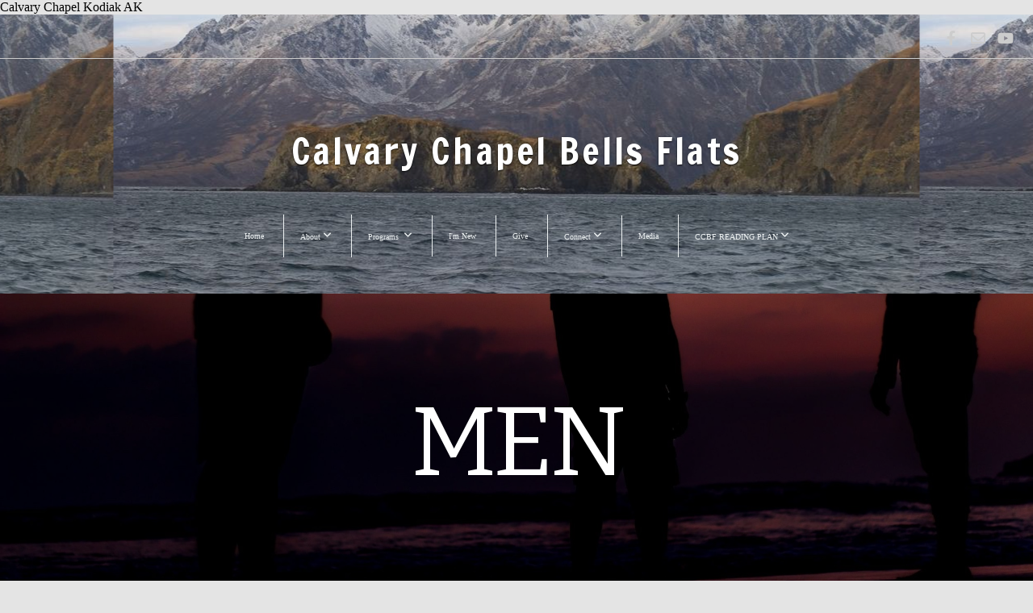

--- FILE ---
content_type: text/html; charset=UTF-8
request_url: https://calvarychapelkodiak.church/men
body_size: 10429
content:
<!DOCTYPE html>
<html class="wf-loading">
	<head>
		<meta http-equiv="Content-Type" content="text/html; charset=utf-8" />
		<meta name="viewport" content="width=device-width, initial-scale=1.0" />
<meta name="provider" content="snappages" />
<meta http-equiv="X-UA-Compatible" content="IE=Edge"/>
    <meta name="keywords" content="Calvary Chapel Kodiak, Calvary Chapel Coast Guard Base Kodiak, Churches in Kodiak, Nondenominational Churches Kodiak Island, Bible teaching Churches Kodiak AK," />
    <meta name="description" content="Teaching the word of God, Reaching the world with the love of Jesus." />
<link rel="shortcut icon" href="https://files.snappages.site/QGK68M/assets/favicon.png">
<link rel="canonical" href="https://calvarychapelkodiak.church/men" />
<title>Calvary Chapel Bells Flats  - Men</title>
    <script defer src="https://ajax.googleapis.com/ajax/libs/jquery/2.1.3/jquery.min.js"></script>
<script>
	var wid=20627, pid=177657, ptype='basic', tid=24259, custom_fonts = "Amatic SC:regular,700|Bitter:regular,italic,700|Francois One:regular&display=swap";var page_type="page", render_url="https://site.snappages.site";</script>
<link href="https://assets2.snappages.site/global/styles/website.min.css?v=1769541828" type="text/css" rel="stylesheet" /><script defer src="https://assets2.snappages.site/global/assets/js/website.min.js?v=1769541828" type="text/javascript"></script><link class="core-style" href="https://files.snappages.site/QGK68M/assets/themes/24259/style1759440990.css" type="text/css" rel="stylesheet" />
<link href="https://site.snappages.site/assets/icons/fontawesome/webfonts/fa-brands-400.woff2" rel="preload" as="font" type="font/woff2" crossorigin="anonymous"/>
<link href="https://site.snappages.site/assets/icons/fontawesome/webfonts/fa-regular-400.woff2" rel="preload" as="font" type="font/woff2" crossorigin="anonymous"/>
<link href="https://site.snappages.site/assets/icons/fontawesome/webfonts/fa-solid-900.woff2" rel="preload" as="font" type="font/woff2" crossorigin="anonymous"/>
<link href="https://site.snappages.site/assets/icons/fontawesome/css/all.min.css" rel="stylesheet"/>
<link href="https://site.snappages.site/assets/icons/fontawesome/css/all.min.css" rel="stylesheet"/>
<noscript><link href="https://site.snappages.site/assets/icons/fontawesome/css/all.min.css" rel="stylesheet" as="style"/></noscript>
<link href="https://site.snappages.site/assets/icons/fontawesome/css/v4-shims.min.css" rel="preload" as="style" onload="this.rel='stylesheet'"/>
<noscript><link href="https://site.snappages.site/assets/icons/fontawesome/css/v4-shims.min.css" rel="stylesheet" as="style"/></noscript>
<link href="https://assets2.snappages.site/global/assets/icons/pixeden/css/pe-icon-7-stroke.min.css" rel="preload" as="style" onload="this.rel='stylesheet'"/>
<noscript><link href="https://assets2.snappages.site/global/assets/icons/pixeden/css/pe-icon-7-stroke.min.css" rel="stylesheet" as="style"/></noscript>
<link href="https://assets2.snappages.site/global/assets/icons/typicons/typicons.min.css" rel="preload" as="style" onload="this.rel='stylesheet'"/>
<noscript><link href="https://assets2.snappages.site/global/assets/icons/typicons/typicons.min.css" rel="preload" as="stylesheet"/></noscript>
<link href="https://use.typekit.net/hqk1yln.css" rel="stylesheet" />

Calvary Chapel Kodiak AK
<svg xmlns="https://www.w3.org/2000/svg" style="display:none;">
    <symbol id="sp-icon-amazon" viewBox="0 0 50 50">
        <g fill-rule="nonzero">
          <path id="Shape" d="M0.0909090909,38.8 C0.242409091,38.53335 0.484818182,38.51665 0.818181818,38.75 C8.39390909,43.58335 16.6363636,46 25.5454545,46 C31.4848182,46 37.3484545,44.78335 43.1363636,42.35 C43.2878636,42.28335 43.5075455,42.18335 43.7954545,42.05 C44.0833182,41.91665 44.2878636,41.81665 44.4090909,41.75 C44.8636364,41.55 45.2196818,41.65 45.4772727,42.05 C45.7348182,42.45 45.6515,42.81665 45.2272727,43.15 C44.6818182,43.58335 43.9848182,44.08335 43.1363636,44.65 C40.5302727,46.35 37.6211818,47.66665 34.4090909,48.6 C31.1969545,49.53335 28.0605909,50 25,50 C20.2727273,50 15.803,49.09165 11.5909091,47.275 C7.37877273,45.45835 3.60604545,42.9 0.272727273,39.6 C0.0909090909,39.43335 0,39.26665 0,39.1 C0,39 0.0302727273,38.9 0.0909090909,38.8 Z M13.7727273,24.55 C13.7727273,22.25 14.2878636,20.28335 15.3181818,18.65 C16.3484545,17.01665 17.7575455,15.78335 19.5454545,14.95 C21.1818182,14.18335 23.1969545,13.63335 25.5909091,13.3 C26.4090909,13.2 27.7424091,13.06665 29.5909091,12.9 L29.5909091,12.05 C29.5909091,9.91665 29.3787727,8.48335 28.9545455,7.75 C28.3181818,6.75 27.3181818,6.25 25.9545455,6.25 L25.5909091,6.25 C24.5909091,6.35 23.7272727,6.7 23,7.3 C22.2727273,7.9 21.803,8.73335 21.5909091,9.8 C21.4696818,10.46665 21.1666364,10.85 20.6818182,10.95 L15.4545455,10.25 C14.9393636,10.11665 14.6818182,9.81665 14.6818182,9.35 C14.6818182,9.25 14.6969545,9.13335 14.7272727,9 C15.2424091,6.03335 16.5075455,3.83335 18.5227273,2.4 C20.5378636,0.96665 22.8939091,0.16665 25.5909091,0 L26.7272727,0 C30.1818182,0 32.8787727,0.98335 34.8181818,2.95 C35.1223778,3.2848521 35.4034595,3.64418094 35.6590909,4.025 C35.9166364,4.40835 36.1211818,4.75 36.2727273,5.05 C36.4242273,5.35 36.5605909,5.78335 36.6818182,6.35 C36.803,6.91665 36.8939091,7.30835 36.9545455,7.525 C37.0151364,7.74165 37.0605909,8.20835 37.0909091,8.925 C37.1211818,9.64165 37.1363636,10.06665 37.1363636,10.2 L37.1363636,22.3 C37.1363636,23.16665 37.25,23.95835 37.4772727,24.675 C37.7045455,25.39165 37.9242273,25.90835 38.1363636,26.225 C38.3484545,26.54165 38.6969545,27.05 39.1818182,27.75 C39.3636364,28.05 39.4545455,28.31665 39.4545455,28.55 C39.4545455,28.81665 39.3333182,29.05 39.0909091,29.25 C36.5757273,31.65 35.2120909,32.95 35,33.15 C34.6363636,33.45 34.1969545,33.48335 33.6818182,33.25 C33.2575455,32.85 32.8863636,32.46665 32.5681818,32.1 C32.25,31.73335 32.0227273,31.46665 31.8863636,31.3 C31.75,31.13335 31.5302727,30.80835 31.2272727,30.325 C30.9242273,29.84165 30.7120909,29.51665 30.5909091,29.35 C28.8939091,31.38335 27.2272727,32.65 25.5909091,33.15 C24.5605909,33.48335 23.2878636,33.65 21.7727273,33.65 C19.4393636,33.65 17.5227273,32.85835 16.0227273,31.275 C14.5227273,29.69165 13.7727273,27.45 13.7727273,24.55 Z M21.5909091,23.55 C21.5909091,24.85 21.8863636,25.89165 22.4772727,26.675 C23.0681818,27.45835 23.8636364,27.85 24.8636364,27.85 C24.9545455,27.85 25.0833182,27.83335 25.25,27.8 C25.4166364,27.76665 25.5302727,27.75 25.5909091,27.75 C26.8636364,27.38335 27.8484545,26.48335 28.5454545,25.05 C28.8787727,24.41665 29.1287727,23.725 29.2954545,22.975 C29.4620909,22.225 29.553,21.61665 29.5681818,21.15 C29.5833182,20.68335 29.5909091,19.91665 29.5909091,18.85 L29.5909091,17.6 C27.8333182,17.6 26.5,17.73335 25.5909091,18 C22.9242273,18.83335 21.5909091,20.68335 21.5909091,23.55 Z M40.6818182,39.65 C40.7424091,39.51665 40.8333182,39.38335 40.9545455,39.25 C41.7120909,38.68335 42.4393636,38.3 43.1363636,38.1 C44.2878636,37.76665 45.4090909,37.58335 46.5,37.55 C46.803,37.51665 47.0909091,37.53335 47.3636364,37.6 C48.7272727,37.73335 49.5454545,37.98335 49.8181818,38.35 C49.9393636,38.55 50,38.85 50,39.25 L50,39.6 C50,40.76665 49.7120909,42.14165 49.1363636,43.725 C48.5605909,45.30835 47.7575455,46.58335 46.7272727,47.55 C46.5757273,47.68335 46.4393636,47.75 46.3181818,47.75 C46.2575455,47.75 46.1969545,47.73335 46.1363636,47.7 C45.9545455,47.6 45.9090909,47.41665 46,47.15 C47.1211818,44.25 47.6818182,42.23335 47.6818182,41.1 C47.6818182,40.73335 47.6211818,40.46665 47.5,40.3 C47.1969545,39.9 46.3484545,39.7 44.9545455,39.7 C44.4393636,39.7 43.8333182,39.73335 43.1363636,39.8 C42.3787727,39.9 41.6818182,40 41.0454545,40.1 C40.8636364,40.1 40.7424091,40.06665 40.6818182,40 C40.6211818,39.93335 40.6060455,39.86665 40.6363636,39.8 C40.6363636,39.76665 40.6515,39.71665 40.6818182,39.65 Z"/>
        </g>
    </symbol>
    <symbol id="sp-icon-roku" viewBox="0 0 50 50">
        <g>
          <path id="Combined-Shape" d="M8,0 L42,0 C46.418278,-8.11624501e-16 50,3.581722 50,8 L50,42 C50,46.418278 46.418278,50 42,50 L8,50 C3.581722,50 5.41083001e-16,46.418278 0,42 L0,8 C-5.41083001e-16,3.581722 3.581722,8.11624501e-16 8,0 Z M9.94591393,22.6758056 C9.94591393,23.9554559 8.93797503,25.0040346 7.705466,25.0040346 L6.5944023,25.0040346 L6.5944023,20.3268077 L7.705466,20.3268077 C8.93797503,20.3268077 9.94591393,21.3746529 9.94591393,22.6758056 Z M15,32 L11.1980679,26.5137477 C12.6117075,25.6540149 13.5405811,24.2489259 13.5405811,22.6758056 C13.5405811,20.0964239 11.1176341,18 8.14917631,18 L3,18 L3,31.9899135 L6.5944023,31.9899135 L6.5944023,27.3332264 L7.6834372,27.3332264 L10.9214498,32 L15,32 Z M19.4209982,23.6089545 C20.3760082,23.6089545 21.1686305,24.9005713 21.1686305,26.4995139 C21.1686305,28.098368 20.3760082,29.3917084 19.4209982,29.3917084 C18.4876486,29.3917084 17.6937241,28.0984122 17.6937241,26.4995139 C17.6937241,24.9006155 18.4876486,23.6089545 19.4209982,23.6089545 Z M24.8610089,26.4995139 C24.8610089,23.4472925 22.4211995,21 19.4209982,21 C16.4217953,21 14,23.4472925 14,26.4995139 C14,29.5540333 16.4217953,32 19.4209982,32 C22.4211995,32 24.8610089,29.5540333 24.8610089,26.4995139 Z M33.154894,21.2236663 L29.0835675,25.3681007 L29.0835675,21.2099662 L25.549974,21.2099662 L25.549974,31.7778363 L29.0835675,31.7778363 L29.0835675,27.4910969 L33.3340371,31.7778363 L37.7816639,31.7778363 L32.3803293,26.2779246 L36.8541742,21.7246949 L36.8541742,27.9961029 C36.8541742,30.0783079 38.0840844,31.9999116 41.1813884,31.9999116 C42.6517766,31.9999116 44.001101,31.1508546 44.6569026,30.3826285 L46.24575,31.7777921 L47,31.7777921 L47,21.2236663 L43.4663631,21.2236663 L43.4663631,28.056914 C43.0684459,28.7640196 42.5140009,29.2086122 41.657092,29.2086122 C40.7876817,29.2086122 40.3887661,28.6838515 40.3887661,27.0054037 L40.3887661,21.2236663 L33.154894,21.2236663 Z"/>
        </g>
    </symbol>
    <symbol id="sp-icon-google-play" viewBox="0 0 50 50">
	    <g fill-rule="nonzero">
	      <path id="top" d="M7.60285132,19.9078411 C12.5081466,14.9434827 20.3874745,6.92617108 24.6425662,2.55295316 L27.0855397,0.0509164969 L30.6904277,3.63645621 C32.6802444,5.62627291 34.2953157,7.30040733 34.2953157,7.35947047 C34.2953157,7.55651731 3.60386965,24.6751527 3.2296334,24.6751527 C3.01272912,24.6751527 4.70723014,22.8431772 7.60285132,19.9078411 Z" transform="matrix(1 0 0 -1 0 24.726)"/>
	            <path id="Shape" d="M0.767311609,49.8798639 C0.5901222,49.6828171 0.353869654,49.2693751 0.235234216,48.9735503 C0.0773930754,48.5794566 0.0183299389,41.3498232 0.0183299389,25.6690696 C0.0183299389,0.749517674 -0.0407331976,2.04992501 1.20010183,1.16295963 L1.83044807,0.709802806 L13.9256619,12.8050167 L26.0213849,24.9012488 L22.9088595,28.05298 C21.1950102,29.7866867 15.5804481,35.4796602 10.4394094,40.7194769 C1.61405295,49.6833262 1.06262729,50.2148945 0.767311609,49.8798639 Z" transform="matrix(1 0 0 -1 0 50.66)"/>
	            <path id="Shape" d="M32.1283096,28.868403 L28.287169,25.0272624 L31.5376782,21.7375476 C33.3304481,19.9249203 34.8864562,18.408627 34.9852342,18.3689121 C35.2214868,18.309849 45.0320774,23.6876494 45.5442974,24.1601545 C45.7413442,24.3373439 45.9974542,24.7711525 46.1155804,25.1453887 C46.450611,26.1499712 45.938391,27.0364274 44.5595723,27.8638205 C43.5748473,28.454961 37.3691446,31.9417227 36.3447047,32.4732909 C35.9893075,32.6703378 35.5560081,32.2961015 32.1283096,28.868403 Z" transform="matrix(1 0 0 -1 0 50.884)"/>
	            <path id="bottom" d="M16.1323829,37.9725051 C10.0850305,31.9643585 5.19959267,27.0392057 5.27851324,27.0392057 C5.33757637,27.0392057 5.84979633,27.2953157 6.401222,27.6104888 C7.48472505,28.2016293 28.8783096,39.9419552 31.3406314,41.2815682 C33.9210794,42.660387 34.0198574,42.1680244 30.4541752,45.7535642 C28.7204684,47.4872709 27.2627291,48.9052953 27.203666,48.9052953 C27.1446029,48.885947 22.160387,43.9806517 16.1323829,37.9725051 Z" transform="matrix(1 0 0 -1 0 75.945)"/>
	    </g>
    </symbol>
    <symbol id="sp-icon-apple" viewBox="0 0 50 50">
	    <g fill-rule="nonzero">
	      <path id="Shape" d="M33.9574406,26.5634279 C34.0276124,34.1300976 40.5866722,36.6480651 40.6593407,36.6801167 C40.6038808,36.8576056 39.6113106,40.2683744 37.2037125,43.7914576 C35.1223643,46.8374278 32.9623738,49.8720595 29.5596196,49.9349127 C26.2160702,49.9966052 25.1409344,47.9496797 21.3183084,47.9496797 C17.4968415,47.9496797 16.3023155,49.8721487 13.1372718,49.9966945 C9.85274871,50.1212403 7.35152871,46.7030612 5.25306112,43.668251 C0.964911488,37.4606036 -2.31212183,26.1269374 2.08810657,18.476523 C4.27404374,14.6772963 8.18048359,12.2714647 12.420574,12.2097721 C15.6458924,12.1481688 18.6901193,14.3824933 20.6618852,14.3824933 C22.6324029,14.3824933 26.3318047,11.6955185 30.2209468,12.0901367 C31.8490759,12.1579896 36.4193394,12.748667 39.353895,17.0498265 C39.1174329,17.1966031 33.9007325,20.2374843 33.9574406,26.5634279 M27.6736291,7.98325071 C29.4174035,5.86972218 30.5910653,2.92749548 30.2708784,0 C27.7573538,0.101154388 24.7179418,1.67712725 22.9150518,3.78949514 C21.2993165,5.66009243 19.8842887,8.65410161 20.2660876,11.5236543 C23.0677001,11.7406943 25.9297656,10.0981184 27.6736291,7.98325071"/>
	    </g>
    </symbol>
    <symbol id="sp-icon-windows" viewBox="0 0 50 50">
	    <g fill-rule="nonzero">
	      <path id="Shape" d="M0,7.0733463 L20.3540856,4.30155642 L20.3628405,23.9346304 L0.0184824903,24.0503891 L0,7.07354086 L0,7.0733463 Z M20.344358,26.1964981 L20.3599222,45.8466926 L0.0157587549,43.0496109 L0.0145914397,26.064786 L20.3441634,26.1964981 L20.344358,26.1964981 Z M22.8116732,3.93871595 L49.7992218,0 L49.7992218,23.6848249 L22.8116732,23.8988327 L22.8116732,3.93891051 L22.8116732,3.93871595 Z M49.8054475,26.381323 L49.7990272,49.9593385 L22.8114786,46.1503891 L22.7737354,26.3371595 L49.8054475,26.381323 Z"/>
	    </g>
    </symbol>
</svg>

	</head>
	<body>
		<div id="sp-wrapper">
			<header id="sp-header">
				<div id="sp-bar"><div id="sp-bar-text"><span></span></div><div id="sp-bar-social" class="sp-social-holder" data-style="icons" data-shape="circle"><a class="facebook" href="https://www.facebook.com/CCBellsFlats" target="_blank" data-type="facebook"><i class="fa fa-fw fa-facebook"></i></a><a class="envelope-o" href="https://calvarychapelbellsflats.snappages.site/contact" target="_blank" data-type="envelope-o"><i class="fa fa-fw fa-envelope-o"></i></a><a class="youtube" href="https://www.youtube.com/channel/UC1b_Thry0k53nVuwc4zzxyQ/" target="_blank" data-type="youtube"><i class="fa fa-fw fa-youtube"></i></a></div></div>
				<div id="sp-logo">Calvary Chapel Bells Flats </div>
				<div id="sp-nav"><nav id="sp-nav-links"><ul><li style="z-index:1250;" id="nav_httpscalvarychapelbellsflatssnappages" data-type="basic"><a href="/" target="_self"><span></span>Home</a></li><li style="z-index:1249;" id="nav_about" data-type="folder"><a href="/about" target="_self"><span></span>About&nbsp;<i class="fa fa-angle-down" style="font-size:12px;vertical-align:10%;"></i></a><ul class="sp-second-nav"><li id="nav_leadership"><a href="/leadership" target="_self"><span></span>Leadership</a></li><li id="nav_what-we-believe"><a href="/what-we-believe" target="_self"><span></span>What We Believe</a></li><li id="nav_mission-and-vision"><a href="/mission-and-vision" target="_self"><span></span>Mission and Vision</a></li></ul></li><li style="z-index:1248;" id="nav_script-idsubsplash-embed-kd8vyxh-typetextjavascriptvar-target-documentgetelementbyidsubsplash-embed-kd8vyxhvar-script-documentcreateelementscriptscrip" data-type="basic"><a href="/script-idsubsplash-embed-kd8vyxh-typetextjavascriptvar-target-documentgetelementbyidsubsplash-embed-kd8vyxhvar-script-documentcreateelementscriptscrip" target="_self"><span></span>Programs &nbsp;<i class="fa fa-angle-down" style="font-size:12px;vertical-align:10%;"></i></a><ul class="sp-second-nav"><li id="nav_nursery"><a href="/nursery" target="_self"><span></span>Nursery</a></li><li id="nav_children"><a href="/children" target="_self"><span></span>Children</a></li><li id="nav_men"><a href="/men" target="_self"><span></span>Men</a></li></ul></li><li style="z-index:1247;" id="nav_i-m-new" data-type="basic"><a href="/i-m-new" target="_self"><span></span>I'm New</a></li><li style="z-index:1246;" id="nav_give" data-type="basic"><a href="/give" target="_self"><span></span>Give</a></li><li style="z-index:1245;" id="nav_connect" data-type="folder"><a href="/connect" target="_self"><span></span>Connect&nbsp;<i class="fa fa-angle-down" style="font-size:12px;vertical-align:10%;"></i></a><ul class="sp-second-nav"><li id="nav_contact"><a href="/contact" target="_self"><span></span>Contact</a></li></ul></li><li style="z-index:1244;" id="nav_media" data-type="basic"><a href="/media" target="_self"><span></span>Media</a></li><li style="z-index:1243;" id="nav_ccbf-reading-plan" data-type="link"><a href="https://sola.app/join/xZowsAYzDw" target="_blank"><span></span>CCBF READING PLAN&nbsp;<i class="fa fa-angle-down" style="font-size:12px;vertical-align:10%;"></i></a><div class="sp-sub-nav"><section class="sp-section sp-scheme-1" data-index="116" data-scheme="1"><div class="sp-section-slide" data-background="%7B%22type%22%3A%22image%22%2C%22src%22%3A%22https%3A%5C%2F%5C%2Ffiles.snappages.site%5C%2FQGK68M%5C%2Fassets%5C%2Fimages%5C%2F2283330_4724x3543_2500.jpg%22%2C%22size%22%3A%22cover%22%2C%22position%22%3A%2250%25+50%25%22%2C%22repeat%22%3A%22repeat%22%2C%22attachment%22%3A%22fixed%22%7D"  data-label="Main" ><div class="sp-section-content"  style="padding-top:200px;padding-bottom:200px;padding-left:200px;padding-right:200px;"><div class="sp-grid sp-col sp-col-24"><div class="sp-block sp-heading-block " data-type="heading" data-id="21" style="text-align:center;"><div class="sp-block-content"  style=""><span class='h1'  data-size="12em"><h1  style='font-size:12em;'>Programs&nbsp;</h1></span></div></div></div></div></div></section><section class="sp-section sp-scheme-0" data-index="116" data-scheme="0"><div class="sp-section-slide" data-background-color="rgba(60, 190, 154, .1)"  data-label="Main" ><div class="sp-section-content"  style="padding-top:200px;padding-bottom:200px;padding-left:200px;padding-right:200px;"><div class="sp-grid sp-col sp-col-24"><div class="sp-block sp-heading-block " data-type="heading" data-id="26" style="text-align:center;"><div class="sp-block-content"  style=""><span class='h2'  data-color="#27ae60" data-size="8em"><h2  style='font-size:8em;color:#27ae60;'><b>Growing together.</b></h2></span></div></div><div class="sp-block sp-text-block " data-type="text" data-id="27" style="text-align:center;"><div class="sp-block-content"  style="max-width:800px;">Please take a look!<br>The fellowship of Calvary Chapel Bells Flats Meets three times a week to worship our Lord and Savior Jesus Christ. Our meetings consist of prayer, teaching the word of God, singing songs of praise, communion and breaking bread together in remembrance of the death of Christ.<br>We believe that those who pray together stay together!<br>"Blessed is the man that walketh not in the counsel of the ungodly, nor standeth in the way of sinners, nor sitteth in the seat of the scornful.<br>But his delight is in the law of the LORD; and in his law doth he meditate day and night.<br>And he shall be like a tree planted by the rivers of water, that bringeth forth his fruit in his season; his leaf also shall not wither; and whatsoever he doeth shall prosper."<br>Psalms 1:1-3<br><br></div></div><div class="sp-block sp-heading-block " data-type="heading" data-id="53" style="text-align:center;"><div class="sp-block-content"  style=""><span class='h3' ><h3 >Whoever you are, wherever you're from, you are welcome here.</h3></span></div></div><div class="sp-block sp-spacer-block " data-type="spacer" data-id="54" style="text-align:center;"><div class="sp-block-content"  style=""><div class="spacer-holder" data-height="0" style="height:0px;"></div></div></div><div class="sp-row"><div class="sp-col sp-col-8"><div class="sp-block sp-image-block " data-type="image" data-id="30" style=""><div class="sp-block-content"  style=""><div class="sp-image-holder has-text has-caption" style="background-image:url(https://files.snappages.site/QGK68M/assets/images/1829159_2121x1414_500.jpg);"  data-source="QGK68M/assets/images/1829159_2121x1414_2500.jpg" data-zoom="false" data-fill="true" data-ratio="four-three" data-shadow="hover"><img src="https://files.snappages.site/QGK68M/assets/images/1829159_2121x1414_500.jpg" class="fill" alt="" /><div class="sp-image-title">Wednesday Evening Service</div><div class="sp-image-caption">Time of prayer and scriptures 6:30 pm</div></div></div></div></div><div class="sp-col sp-col-8"><div class="sp-block sp-image-block " data-type="image" data-id="29" style=""><div class="sp-block-content"  style=""><div class="sp-image-holder has-text has-caption" style="background-image:url(https://files.snappages.site/QGK68M/assets/images/1704756_6000x4000_500.jpg);"  data-source="QGK68M/assets/images/1704756_6000x4000_2500.jpg" data-zoom="false" data-fill="true" data-ratio="four-three" data-shadow="hover"><img src="https://files.snappages.site/QGK68M/assets/images/1704756_6000x4000_500.jpg" class="fill" alt="" /><div class="sp-image-title">Sunday Morning Service</div><div class="sp-image-caption">Songs of praise and teaching through the Bible 10:30 am</div></div></div></div></div><div class="sp-col sp-col-8"><div class="sp-block sp-image-block " data-type="image" data-id="31" style=""><div class="sp-block-content"  style=""><div class="sp-image-holder has-text has-caption" style="background-image:url(https://files.snappages.site/QGK68M/assets/images/1826848_2121x1414_500.jpg);"  data-source="QGK68M/assets/images/1826848_2121x1414_2500.jpg" data-zoom="false" data-fill="true" data-ratio="four-three" data-shadow="hover"><img src="https://files.snappages.site/QGK68M/assets/images/1826848_2121x1414_500.jpg" class="fill" alt="" /><div class="sp-image-title">Saturday Men's Prayer</div><div class="sp-image-caption">Prayer and encouragement 7 am</div></div></div></div></div></div><div class="sp-block sp-image-block " data-type="image" data-id="114" data-rotate="0,0,0" style="padding-top:10px;padding-bottom:10px;padding-left:0px;padding-right:0px;"><div class="sp-block-content"  style="transform:rotateX(0deg) rotateY(0deg) rotateZ(0deg);"><div class="sp-image-holder has-text has-caption" style="background-image:url(https://files.snappages.site/QGK68M/assets/images/1826853_2146x1396_500.jpg);box-shadow:inset 0 0 0 10000px rgba(0, 0, 0, .17);"  data-source="QGK68M/assets/images/1826853_2146x1396_2500.jpg" data-zoom="false" data-fill="true" data-tint="rgba(0, 0, 0, .17)" data-ratio="four-one" data-pos="center-left" data-shadow="hover"><img src="https://files.snappages.site/QGK68M/assets/images/1826853_2146x1396_500.jpg" class="fill" alt="" /><div class="sp-image-title">Family Feast every first Sunday of the month</div><div class="sp-image-caption">Bring a Mexican dish to share for after service 10:30 am</div></div></div></div></div></div></div></section><section class="sp-section sp-scheme-1" data-index="116" data-scheme="1"><div class="sp-section-slide" data-background="%7B%22type%22%3A%22image%22%2C%22src%22%3A%22https%3A%5C%2F%5C%2Ffiles.snappages.site%5C%2FQGK68M%5C%2Fassets%5C%2Fimages%5C%2F1829174_2121x1414_2500.jpg%22%2C%22size%22%3A%22cover%22%2C%22position%22%3A%2250%25+50%25%22%2C%22repeat%22%3A%22no-repeat%22%2C%22attachment%22%3A%22scroll%22%7D"  data-label="Main" ><div class="sp-section-content" ><div class="sp-grid sp-col sp-col-24"><div class="sp-block sp-heading-block  sp-animate rubberBand" data-type="heading" data-id="65" data-transition="rubberBand" style="text-align:center;padding-top:50px;padding-bottom:50px;padding-left:50px;padding-right:50px;"><div class="sp-block-content"  style="max-width:1000px;"><span class='h3' ><h3 >Get Connected. Go Deeper.</h3></span></div></div><div class="sp-block sp-divider-block " data-type="divider" data-id="62" style="text-align:center;"><div class="sp-block-content"  style="max-width:100px;"><div class="sp-divider-holder"></div></div></div><div class="sp-block sp-text-block  sp-animate fadeInUp" data-type="text" data-id="66" data-transition="fadeInUp" data-wow-delay="0s" data-rotate="0,-5,0" style="text-align:center;padding-top:50px;padding-bottom:50px;"><div class="sp-block-content"  style="max-width:780px;transform:rotateX(0deg) rotateY(-5deg) rotateZ(0deg);">1Peter 2:5<br><b><i>Ye also, as lively stones, are built up a spiritual house, an holy priesthood, to offer up spiritual sacrifices, acceptable to God by Jesus Christ.</i></b></div></div></div></div></div></section><section class="sp-section sp-scheme-0" data-index="116" data-scheme="0"><div class="sp-section-slide" data-background-color="@color2.1"  data-label="Main" ><div class="sp-section-content" ><div class="sp-grid sp-col sp-col-24"><div class="sp-block sp-heading-block " data-type="heading" data-id="50" style="text-align:center;"><div class="sp-block-content"  style="max-width:800px;"><span class='h2' ><h2 >Contact Us</h2></span></div></div><div class="sp-block sp-heading-block " data-type="heading" data-id="51" style="text-align:center;padding-top:25px;padding-bottom:25px;"><div class="sp-block-content"  style="max-width:800px;"><span class='h3' ><h3 >We'd love to hear from you. Fill out the form below to get started.</h3></span></div></div><div class="sp-block sp-form-block " data-type="form" data-id="52" style="text-align:center;"><div class="sp-block-content"  style=""><div class="form-holder" data-email="ccbellsflats@gmail.com" data-subject="Contact Request" data-sent="Thank you for contacting us! We will respond shortly."><form class="sp-form"><div class="sp-fieldset required " data-type="name"><div class="sp-field-col">
							<label class="sp-field-label">First Name</label>
							<div class="sp-field-wrapper"><input type="text" class="sp-field" /></div>
						</div>
						<div class="sp-field-col">
							<label class="sp-field-label">Last Name</label> 
							<div class="sp-field-wrapper"><input type="text" class="sp-field" /></div>
						</div></div><div class="sp-fieldset required " data-type="email"><div class="sp-field-col">
							<label class="sp-field-label">Email</label>
							<div class="sp-field-wrapper">
								<input type="text" class="sp-field icon" />
								<i class="fa fa-envelope-o"></i>
							</div>
						</div></div><div class="sp-fieldset  " data-type="textarea"><div class="sp-field-col">
							<label class="sp-field-label">Message</label>
							<div class="sp-field-wrapper"><textarea class="sp-field"></textarea></div>
						</div></div><input type="hidden" name="csrf_token" value="d4373bdf06753fdf737191d81a6285b93e93b5864f1f1b6537214877365eca8a" /><input type="hidden" name="form_context" value="form_697921bf0ec68" /><div class="button-holder" style="text-align:left;"><span class="text-reset"><a class="sp-button fill" href="" target="" data-label="Contact Us">Contact Us</a></div></form></div></div></div></div></div></div></section></div></li></ul></nav></div><div id="sp-nav-button"></div>
			</header>
			<main id="sp-content">
				<section class="sp-section sp-scheme-1" data-index="" data-scheme="1"><div class="sp-section-slide" data-background="%7B%22type%22%3A%22image%22%2C%22src%22%3A%22https%3A%5C%2F%5C%2Fassets2.snappages.site%5C%2Fglobal%5C%2Fassets%5C%2Ftheme%5C%2Fchurch%5C%2Fmen_hero_01.jpg%22%2C%22size%22%3A%22cover%22%2C%22position%22%3A%2250%25+50%25%22%2C%22repeat%22%3A%22no-repeat%22%2C%22attachment%22%3A%22parallax%22%2C%22tint%22%3A%22%40color4.3%22%7D" data-tint="@color4.3"  data-label="Main" ><div class="sp-section-content"  style="padding-top:120px;padding-bottom:120px;"><div class="sp-grid sp-col sp-col-24"><div class="sp-block sp-heading-block " data-type="heading" data-id="0361dd7b-052f-4574-a6d6-f58acd09d64a" style="text-align:center;"><div class="sp-block-content"  style=""><span class='h1'  data-size="12em"><h1  style='font-size:12em;'>Men</h1></span></div></div></div></div></div></section><section class="sp-section sp-scheme-0" data-index="" data-scheme="0"><div class="sp-section-slide"  data-label="Main" ><div class="sp-section-content" ><div class="sp-grid sp-col sp-col-24"><div class="sp-block sp-heading-block " data-type="heading" data-id="12f96dd0-01d5-4ccb-a1b5-15cca79bf782" style="text-align:center;"><div class="sp-block-content"  style=""><span class='h2' ><h2 >Watch ye, stand fast in the faith, quit you like men, be strong.</h2></span></div></div><div class="sp-block sp-heading-block " data-type="heading" data-id="f08bfdf0-8830-4faa-ab74-095d76f0225f" style="text-align:center;"><div class="sp-block-content"  style=""><span class='h3' ><h3 >1 Corinthians 16:13</h3></span></div></div><div class="sp-block sp-text-block " data-type="text" data-id="f1b3f21c-f827-446e-9a61-fd85442a0c04" style="text-align:center;"><div class="sp-block-content"  style="max-width:800px;">A word from Pastor Az:<br>"Dear Brothers, my heart is to invest time, sweat, and life in discipling those who are determined to know and serve Jesus. If that's you? Lets get together and Focus on Christ!"&nbsp;</div></div><div class="sp-block sp-spacer-block " data-type="spacer" data-id="81360d32-d10a-4989-8829-1c267697faa8" style="text-align:center;"><div class="sp-block-content"  style=""><div class="spacer-holder" data-height="30" style="height:30px;"></div></div></div><div class="sp-block sp-image-block " data-type="image" data-id="8137446f-44a8-4c8f-8001-ff2074fcb02f" style=""><div class="sp-block-content"  style=""><div class="sp-image-holder has-text has-caption" style="background-image:url(https://files.snappages.site/QGK68M/assets/images/1829447_2121x1414_500.jpg);"  data-source="QGK68M/assets/images/1829447_2121x1414_2500.jpg" data-zoom="false" data-fill="true" data-ratio="four-one"><img src="https://files.snappages.site/QGK68M/assets/images/1829447_2121x1414_500.jpg" class="fill" alt="" /><div class="sp-image-title">One on One Discipleship</div><div class="sp-image-caption">Please reach out bellow </div></div></div></div></div></div></div></section><section class="sp-section sp-scheme-3 show-labels" data-title="Dig In" data-autoplay="4" data-index="" data-scheme="3" data-title="Dig In"><a class="sp-section-link" name="dig-in"></a><div class="sp-section-slide" data-background="%7B%22type%22%3A%22image%22%2C%22src%22%3A%22https%3A%5C%2F%5C%2Ffiles.snappages.site%5C%2FQGK68M%5C%2Fassets%5C%2Fimages%5C%2F1707785_5184x3456_2500.jpg%22%2C%22size%22%3A%22auto%22%2C%22position%22%3A%2250%25+50%25%22%2C%22repeat%22%3A%22no-repeat%22%2C%22attachment%22%3A%22fixed%22%2C%22tint%22%3A%22rgba%280%2C+0%2C+0%2C+.29%29%22%7D" data-tint="rgba(0, 0, 0, .29)" data-label="DIG IN" ><div class="sp-section-content"  style="padding-top:200px;padding-bottom:200px;padding-left:200px;padding-right:200px;"><div class="sp-grid sp-col sp-col-24"></div></div></div><div class="sp-section-slide" data-background="%7B%22type%22%3A%22image%22%2C%22src%22%3A%22https%3A%5C%2F%5C%2Ffiles.snappages.site%5C%2FQGK68M%5C%2Fassets%5C%2Fimages%5C%2F1826848_2121x1414_2500.jpg%22%2C%22size%22%3A%22cover%22%2C%22position%22%3A%2250%25+50%25%22%2C%22repeat%22%3A%22no-repeat%22%2C%22attachment%22%3A%22scroll%22%7D" data-label="GO DEEPER" ><div class="sp-section-content"  style="padding-top:200px;padding-bottom:200px;padding-left:200px;padding-right:200px;"><div class="sp-grid sp-col sp-col-24"></div></div></div></section><section class="sp-section sp-scheme-3" data-index="" data-scheme="3"><div class="sp-section-slide"  data-label="Main" ><div class="sp-section-content"  style="padding-top:0px;padding-bottom:0px;padding-left:200px;padding-right:200px;"><div class="sp-grid sp-col sp-col-24"><div class="sp-block sp-heading-block " data-type="heading" data-id="8224b89b-2243-4b4f-8af0-d51c856bc6cd" style="text-align:center;"><div class="sp-block-content"  style="max-width:800px;"><span class='h2' ><h2 >Reach out</h2></span></div></div><div class="sp-block sp-heading-block " data-type="heading" data-id="0459ede2-75a0-4df6-bd2a-1d33435ad6dd" style="text-align:center;padding-top:25px;padding-bottom:25px;"><div class="sp-block-content"  style="max-width:800px;"><span class='h3' ><h3 >I would &nbsp;love to hear from you. Fill out the form below to get started.</h3></span></div></div><div class="sp-block sp-form-block " data-type="form" data-id="a4fe1885-cfd2-48a7-8cc2-df5088275b23" style="text-align:center;"><div class="sp-block-content"  style=""><div class="form-holder" data-email="ccbellsflats@gmail.com" data-subject="Contact Request" data-sent="Thank you for contacting us! We will respond shortly."><form class="sp-form"><div class="sp-fieldset required " data-type="name"><div class="sp-field-col">
							<label class="sp-field-label">First Name</label>
							<div class="sp-field-wrapper"><input type="text" class="sp-field" /></div>
						</div>
						<div class="sp-field-col">
							<label class="sp-field-label">Last Name</label> 
							<div class="sp-field-wrapper"><input type="text" class="sp-field" /></div>
						</div></div><div class="sp-fieldset required " data-type="email"><div class="sp-field-col">
							<label class="sp-field-label">Email</label>
							<div class="sp-field-wrapper">
								<input type="text" class="sp-field icon" />
								<i class="fa fa-envelope-o"></i>
							</div>
						</div></div><div class="sp-fieldset required " data-type="textarea"><div class="sp-field-col">
							<label class="sp-field-label">About You</label>
							<div class="sp-field-wrapper"><textarea class="sp-field"></textarea></div>
						</div></div><div class="sp-fieldset  " data-type="checkbox"><div class="sp-field-col">
							<label class="sp-field-label">Checkboxes</label><br><input name="877" type="checkbox" class="sp-field-checkbox" value="I would like to be discipled"/>
							<label>I would like to be discipled</label><br><input name="877" type="checkbox" class="sp-field-checkbox" value="I would like to talk"/>
							<label>I would like to talk</label><br><input name="877" type="checkbox" class="sp-field-checkbox" value="More information"/>
							<label>More information</label><br></div></div><input type="hidden" name="csrf_token" value="383e84b3528b545811bf69e8e091f782a434936174a9086be187b5e0300933eb" /><input type="hidden" name="form_context" value="form_697921bf111eb" /><div class="button-holder" style="text-align:center;"><span class="text-reset"><a class="sp-button fill" href="" target="" data-label="Contact Us">Contact Us</a></div></form></div></div></div></div></div></div></section>
			</main>
			<footer id="sp-footer">
				<section class="sp-section sp-scheme-1" data-index="" data-scheme="1"><div class="sp-section-slide"  data-label="Main" ><div class="sp-section-content" ><div class="sp-grid sp-col sp-col-24"><div class="sp-row"><div class="sp-col sp-col-10"><div class="sp-block sp-heading-block " data-type="heading" data-id="f509460a-224a-4b87-946d-520f147b9a8a" style="text-align:left;"><div class="sp-block-content"  style=""><span class='h2' ><h2 >Calvary chapel bells flats</h2></span></div></div><div class="sp-block sp-text-block " data-type="text" data-id="671cc256-30c5-4a5d-b05a-02bdcb8c69c2" style="text-align:left;"><div class="sp-block-content"  style="max-width:400px;"><br><br>11322 South Russian Creek Road<br>Kodiak, AK. 99615<br>office (907)-486-9494<br><br></div></div></div><div class="sp-col sp-col-6"><div class="sp-block sp-heading-block " data-type="heading" data-id="154fefa9-c14f-444b-b175-c90b5e9e4af4" style="text-align:left;"><div class="sp-block-content"  style=""><span class='h3'  data-size="2em"><h3  style='font-size:2em;'>Service Times</h3></span></div></div><div class="sp-block sp-text-block " data-type="text" data-id="26d05421-957b-4042-8000-0d9dd29895a6" style=""><div class="sp-block-content"  style=""><b>Sunday Morning Worship</b><br>10:30 am<br><b>4th Saturday Morning Men's Prayer</b><br>8:00 am<br>Wednesday Evening<br>7:00 pm</div></div></div><div class="sp-col sp-col-8"><div class="sp-block sp-heading-block " data-type="heading" data-id="4c7b7dee-d15a-4218-9ead-5a17943e273e" style="text-align:center;padding-top:0px;padding-bottom:0px;padding-left:50px;padding-right:50px;"><div class="sp-block-content"  style=""><span class='h3'  data-size="2em"><h3  style='font-size:2em;'>Follow Us!</h3></span></div></div><div class="sp-block sp-social-block  sp-animate bounceIn" data-type="social" data-id="5c05404a-b795-4d0c-8498-50118182fdaa" data-transition="bounceIn" data-rotate="0,0,0" style="text-align:center;padding-top:50px;padding-bottom:50px;padding-left:15px;padding-right:15px;"><div class="sp-block-content"  style="transform:rotateX(0deg) rotateY(0deg) rotateZ(0deg);"><div class="sp-social-holder" style="font-size:50px;margin-top:-0px;"  data-style="icons" data-shape="square"><a class="facebook" href="https://www.facebook.com/CCBellsFlats" target="_blank" style="margin-right:0px;margin-top:0px;"><i class="fa fa-fw fa-facebook"></i></a><a class="envelope-o" href="https://calvarychapelbellsflats.snappages.site/contact" target="_blank" style="margin-right:0px;margin-top:0px;"><i class="fa fa-fw fa-envelope-o"></i></a><a class="youtube" href="https://www.youtube.com/channel/UC1b_Thry0k53nVuwc4zzxyQ/" target="_blank" style="margin-right:0px;margin-top:0px;"><i class="fa fa-fw fa-youtube"></i></a></div></div></div></div></div></div></div></div></section><div id="sp-footer-extra"><div id="sp-footer-brand"><a href="https://snappages.com?utm_source=user&utm_medium=footer" target="_blank" title="powered by SnapPages Website Builder">powered by &nbsp;<span>SnapPages</span></a></div></div>
			</footer>
		</div>
	Calvary Chapel Kodiak AK

	</body>
</html>


--- FILE ---
content_type: text/css
request_url: https://files.snappages.site/QGK68M/assets/themes/24259/style1759440990.css
body_size: 1593
content:
.sp-button{font-family:"Francois One",Arial,"Helvetica Neue",Helvetica,sans-serif;font-weight:400;font-style:normal;font-size:3.4em;text-transform:uppercase;letter-spacing:0.02em;border:2px solid;border-radius:22px}.sp-button:not(.extrude):not(.solid){background-color:transparent !important}body{background-color:rgba(204,204,204,0.53);background-repeat:repeat;background-attachment:scroll;background-size:auto;background-position:top center}#sp-wrapper{max-width:1400px}#sp-content,#sp-footer{font-family:"Francois One",Arial,"Helvetica Neue",Helvetica,sans-serif;font-weight:400;font-size:1.4em;line-height:1.8em;letter-spacing:-0.02em}#sp-header{flex-wrap:wrap;box-sizing:border-box;background-color:rgba(255,255,255,0.09);background-image:url("https://storage2.snappages.site/QGK68M/assets/images/2279058_5120x2615_1000.jpg");background-repeat:repeat-x;background-attachment:scroll;background-size:auto;background-position:bottom center;width:100%;display:flex;flex-direction:column;justify-content:center;align-items:center;padding:40px;min-height:140px;padding-top:95px}#sp-header-wrapper{position:fixed;margin-top:0px;margin-left:0px;display:flex;flex-direction:column}#sp-logo{padding:0px;white-space:nowrap;order:0;color:#FFFFFF;font-family:"Francois One",Arial,"Helvetica Neue",Helvetica,sans-serif;font-weight:400;font-style:normal;font-size:4.5em;line-height:3.3em;text-transform:capitalize;letter-spacing:0.07em;text-shadow:0px 1px 2px rgba(0,0,0,0.8);background-color:transparent}#sp-logo::before{display:inline-block;height:1em;content:''}#sp-bar{font-family:"Francois One",Arial,"Helvetica Neue",Helvetica,sans-serif;font-weight:400;font-size:1.4em;line-height:1.8em;letter-spacing:-0.02em;background-color:transparent;color:#CCC !important;width:100%;box-sizing:border-box;position:absolute;display:flex;flex-direction:row;align-items:center;padding:10px 20px;min-height:50px;z-index:1201;left:0px;top:0px;border-bottom:1px solid}.sp-view-desktop #sp-bar-text{flex-grow:1}#sp-bar-social{font-size:18px;flex-grow:1;text-align:right}#sp-nav{padding:5px;box-sizing:border-box;order:2;color:#ecf0f1;background-color:#502c39 .49}#sp-nav-links a:not(.sp-sub-nav a){font-family:"Francois One",Arial,"Helvetica Neue",Helvetica,sans-serif;font-weight:400;font-style:normal;font-size:2.1em;text-transform:uppercase;letter-spacing:0.14em;text-shadow:none}#sp-nav-links>ul>li>a:link,#sp-nav-links>ul>li>a:visited{color:#ecf0f1;padding:20px 20px;border-left:1px solid;box-sizing:border-box;width:100%}#sp-nav-links>ul>li.selected>a:link,#sp-nav-links>ul>li.selected>a:visited{color:#502c39}#sp-nav-links>ul>li:first-of-type>a{border:none}#sp-nav-links>ul>li>a:hover{color:rgba(255,255,255,0.74)}#sp-nav-button{color:#ecf0f1;order:1;box-shadow:0 0 0 10px #502c39 .49,inset 0 0 0 100px #502c39 .49}#sp-nav-links>ul>li>ul>li>a:hover{color:#FFF;background:rgba(255,255,255,0.74)}.sp-sub-nav{font-family:"Francois One",Arial,"Helvetica Neue",Helvetica,sans-serif;font-weight:400;font-size:1.4em;line-height:1.8em;letter-spacing:-0.02em}@keyframes sticky{from{opacity:0;top:-25px}to{opacity:1;top:0px}}@-moz-keyframes sticky{from{opacity:0;top:-25px}to{opacity:1;top:0px}}@-webkit-keyframes sticky{from{opacity:0;top:-25px}to{opacity:1;top:0px}}@-ms-keyframes sticky{from{opacity:0;top:-25px}to{opacity:1;top:0px}}body.sp-view-mobile #sp-bar{order:0;bottom:auto;top:0px;margin-top:0px;position:absolute;display:flex;flex-direction:row;align-items:center;border-top:none;border-bottom:1px solid}body:not(.sp-view-desktop) #sp-header{padding-top:55px;padding-bottom:0px}.sp-view-mobile #sp-bar-text{display:none}.sp-view-mobile #sp-bar-social{text-align:center}.sp-view-mobile #sp-logo{font-size:3.375em}.sp-mobile-nav>ul>li,.sp-mobile-nav>.sp-sub-nav>li{font-family:"Francois One",Arial,"Helvetica Neue",Helvetica,sans-serif;font-weight:400;font-style:normal;font-size:2.1em;text-transform:uppercase;letter-spacing:0.14em;text-shadow:none}#sp-footer-brand{display:block}.sp-divider-block .sp-divider-holder{border-style:dotted;border-width:1px;display:inline-block;width:100%;vertical-align:middle}.sp-section[data-dividers="true"] .sp-section-content>.sp-grid>.sp-row>.sp-col::before{border-style:dotted;border-width:1px}.sp-icon-holder{color:#502c39}.sp-image-title{font-family:"Francois One",Arial,"Helvetica Neue",Helvetica,sans-serif;font-weight:400;text-transform:uppercase;letter-spacing:0em}h1{font-family:"Bitter",Arial,"Helvetica Neue",Helvetica,sans-serif;font-weight:400;font-style:normal;font-size:5.6em;line-height:1em;text-transform:uppercase;letter-spacing:-0.04em}h2{font-family:"Amatic SC",Arial,"Helvetica Neue",Helvetica,sans-serif;font-weight:400;font-style:normal;font-size:4.3em;line-height:1em;text-transform:uppercase;letter-spacing:-0.03em}h3{font-family:"Francois One",Arial,"Helvetica Neue",Helvetica,sans-serif;font-weight:400;font-style:normal;font-size:1.3em;line-height:1.7em;text-transform:uppercase;letter-spacing:0em}#sp-content .sp-blog-post .h1,#sp-content .sp-blog-post .h2,#sp-content .sp-blog-post .h3{font-family:"Francois One",Arial,"Helvetica Neue",Helvetica,sans-serif;font-weight:400;font-size:1.4em;line-height:1.8em;letter-spacing:-0.02em}#sp-content .sp-blog-post h1{font-family:"Francois One",Arial,"Helvetica Neue",Helvetica,sans-serif;font-weight:400;font-size:1.4em;line-height:1.8em;letter-spacing:-0.02em;font-size:170%;line-height:1em}#sp-content .sp-blog-post h2{font-family:"Francois One",Arial,"Helvetica Neue",Helvetica,sans-serif;font-weight:400;font-size:1.4em;line-height:1.8em;letter-spacing:-0.02em;font-size:140%;line-height:1em}#sp-content .sp-blog-post h3{font-family:"Francois One",Arial,"Helvetica Neue",Helvetica,sans-serif;font-weight:400;font-size:1.4em;line-height:1.8em;letter-spacing:-0.02em;font-size:102%;line-height:1em}#sp-content .sp-blog-post:not(.sp-edit-page) .sp-heading-block:first-of-type h1{font-family:"Amatic SC",Arial,"Helvetica Neue",Helvetica,sans-serif;font-weight:400;font-style:normal;font-size:4.3em;line-height:1em;text-transform:uppercase;letter-spacing:-0.03em}#sp-content .sp-blog-post:not(.sp-edit-page) .sp-heading-block:first-of-type .h1{font-size:10px}#sp-content{color:#000000;background-color:#FFFFFF}.sp-scheme-0{color:#000000;background-color:#FFFFFF}.sp-scheme-0 a:not(.sp-button):link,.sp-scheme-0 a:not(.sp-button):visited{color:#502c39}.sp-scheme-0 a:not(.sp-button):hover{color:#502c39}.sp-scheme-0 .sp-button{color:#000000;background-color:#502c39}.sp-scheme-0 .sp-divider-block .sp-divider-holder{border-color:transparent;border-bottom-color:#CCCCCC}.sp-scheme-0 .sp-divider-border{border-color:transparent;border-bottom-color:#CCCCCC}.sp-section.sp-scheme-0[data-dividers="true"] .sp-section-content>.sp-grid>.sp-row>.sp-col{border-color:transparent;border-left-color:#CCCCCC}.sp-scheme-0 .sp-background-match-text{background-color:#000000}.sp-scheme-0 .sp-border-match-text{border-color:#000000}.sp-scheme-0 .sp-shadow-match-text{box-shadow-color:#000000}.sp-scheme-1{color:#FFFFFF;background-color:#222222}.sp-scheme-1 a:not(.sp-button):link,.sp-scheme-1 a:not(.sp-button):visited{color:#502c39}.sp-scheme-1 a:not(.sp-button):hover{color:#502c39}.sp-scheme-1 .sp-button{color:#FFFFFF;background-color:#502c39}.sp-scheme-1 .sp-divider-block .sp-divider-holder{border-color:transparent;border-bottom-color:#ffffff}.sp-scheme-1 .sp-divider-border{border-color:transparent;border-bottom-color:#ffffff}.sp-section.sp-scheme-1[data-dividers="true"] .sp-section-content>.sp-grid>.sp-row>.sp-col{border-color:transparent;border-left-color:#ffffff}.sp-scheme-1 .sp-background-match-text{background-color:#FFFFFF}.sp-scheme-1 .sp-border-match-text{border-color:#FFFFFF}.sp-scheme-1 .sp-shadow-match-text{box-shadow-color:#FFFFFF}.sp-scheme-2{color:#FFFFFF;background-color:#776e73}.sp-scheme-2 a:not(.sp-button):link,.sp-scheme-2 a:not(.sp-button):visited{color:#502c39}.sp-scheme-2 a:not(.sp-button):hover{color:#502c39}.sp-scheme-2 .sp-button{color:#FFFFFF;background-color:#502c39}.sp-scheme-2 .sp-divider-block .sp-divider-holder{border-color:transparent;border-bottom-color:#CCCCCC}.sp-scheme-2 .sp-divider-border{border-color:transparent;border-bottom-color:#CCCCCC}.sp-section.sp-scheme-2[data-dividers="true"] .sp-section-content>.sp-grid>.sp-row>.sp-col{border-color:transparent;border-left-color:#CCCCCC}.sp-scheme-2 .sp-background-match-text{background-color:#FFFFFF}.sp-scheme-2 .sp-border-match-text{border-color:#FFFFFF}.sp-scheme-2 .sp-shadow-match-text{box-shadow-color:#FFFFFF}.sp-scheme-3{color:#FFFFFF;background-color:#502c39}.sp-scheme-3 a:not(.sp-button):link,.sp-scheme-3 a:not(.sp-button):visited{color:rgba(255,255,255,0.5)}.sp-scheme-3 a:not(.sp-button):hover{color:#726a40}.sp-scheme-3 .sp-button{color:#FFFFFF;background-color:#726a40}.sp-scheme-3 .sp-divider-block .sp-divider-holder{border-color:transparent;border-bottom-color:rgba(255,255,255,0.2)}.sp-scheme-3 .sp-divider-border{border-color:transparent;border-bottom-color:rgba(255,255,255,0.2)}.sp-section.sp-scheme-3[data-dividers="true"] .sp-section-content>.sp-grid>.sp-row>.sp-col{border-color:transparent;border-left-color:rgba(255,255,255,0.2)}.sp-scheme-3 .sp-icon-holder{color:#502c39}.sp-scheme-3 .sp-background-match-text{background-color:#FFFFFF}.sp-scheme-3 .sp-border-match-text{border-color:#FFFFFF}.sp-scheme-3 .sp-shadow-match-text{box-shadow-color:#FFFFFF}